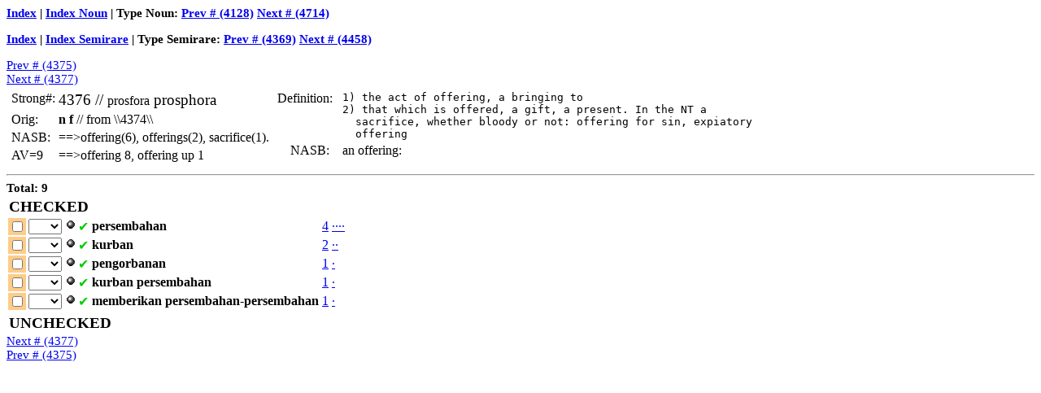

--- FILE ---
content_type: text/html; charset=UTF-8
request_url: https://ayt.co/interlinear/grk2ayt/strong.php?s=4376
body_size: 5192
content:
<html>
<head>
<title>prosphora #4376</title>
<link rel="stylesheet" href="styles.css" type="text/css" />
<script type="text/javascript" language="javascript" src="scripts.js"></script>
</head>
<body>
<p><b><a href=".#s4376">Index</a> | <a href=".?type=noun#s4376">Index Noun</a> | Type Noun:
<a href="?s=4128">Prev # (4128)</a>
<a href="?s=4714">Next # (4714)</a>
</b></p><p><b><a href=".#s4376">Index</a> | <a href=".?type=semirare#s4376">Index Semirare</a> | Type Semirare:
<a href="?s=4369">Prev # (4369)</a>
<a href="?s=4458">Next # (4458)</a>
</b></p><form action="strong_proc.php" method="post">
<a href="?s=4375">Prev # (4375)</a><br>
<a href="?s=4377">Next # (4377)</a>
<table>
<tr valign="top"><td>
<table>
<tr valign="top"><td>Strong#:</td><td><big>4376 // <span class="g">prosfora</span> prosphora</big></td></tr>
<tr valign="top"><td>Orig:</td><td><b>n f</b> // from \\4374\\</td></tr>
<tr valign="top"><td>NASB:</td><td>==>offering(6), offerings(2), sacrifice(1).</td></tr>
<tr valign="top"><td>AV=9</td><td>==>offering 8, offering up 1</td></tr>
</table>
</td><td>
<table>
<tr valign="top"><td>Definition:</td><td><pre> 1) the act of offering, a bringing to
 2) that which is offered, a gift, a present. In the NT a
   sacrifice, whether bloody or not: offering for sin, expiatory
   offering
</pre></td></tr>
<tr valign="top"><td>&nbsp;&nbsp;&nbsp;&nbsp;NASB:</td><td>&nbsp;&nbsp;an offering:</td></tr>
</table>
</td></tr>
</table>
<hr><b>Total: 9</b>
<input type="hidden" name="h_strong" value="4376">
<table>
<tr><td colspan="6"><b><big>CHECKED</big></b></td></tr>
<tr valign="top"><td class="dem"><input type="checkbox" name="u1_283201921_293071615_301390913_301420606"></td><td><select id="as_1" name="s1_283201921_293071615_301390913_301420606"><option value="0" selected><option value="1">1<option value="2">2<option value="3">3<option value="4">4<option value="253">(-3)<option value="255">(-1)</select></td><td><img src="bullet.gif" onclick="autoSelect(as_1)" /></td><td><span class="checked">&#10004;</span></td><td><span class="t1">persembahan</span></td><td><a href="combo.php?ids=2832019,2930716,3013909,3014206&amp;s=4376">4</a></td><td><a href="detail.php?id=28320&amp;s=4376" title="Rom 15:16">&middot;</a><a href="detail.php?id=29307&amp;s=4376" title="Eph 5:2">&middot;</a><a href="detail.php?id=30139&amp;s=4376" title="Heb 10:5">&middot;</a><a href="detail.php?id=30142&amp;s=4376" title="Heb 10:8">&middot;</a></td></tr>
<tr valign="top"><td class="dem"><input type="checkbox" name="u1_301480303_301520613"></td><td><select id="as_2" name="s1_301480303_301520613"><option value="0" selected><option value="1">1<option value="2">2<option value="3">3<option value="4">4<option value="253">(-3)<option value="255">(-1)</select></td><td><img src="bullet.gif" onclick="autoSelect(as_2)" /></td><td><span class="checked">&#10004;</span></td><td><span class="t1">kurban</span></td><td><a href="combo.php?ids=3014803,3015206&amp;s=4376">2</a></td><td><a href="detail.php?id=30148&amp;s=4376" title="Heb 10:14">&middot;</a><a href="detail.php?id=30152&amp;s=4376" title="Heb 10:18">&middot;</a></td></tr>
<tr valign="top"><td class="dem"><input type="checkbox" name="u1_301440806"></td><td><select id="as_3" name="s1_301440806"><option value="0" selected><option value="1">1<option value="2">2<option value="3">3<option value="4">4<option value="253">(-3)<option value="255">(-1)</select></td><td><img src="bullet.gif" onclick="autoSelect(as_3)" /></td><td><span class="checked">&#10004;</span></td><td><span class="t1">pengorbanan</span></td><td><a href="combo.php?ids=3014408&amp;s=4376">1</a></td><td><a href="detail.php?id=30144&amp;s=4376" title="Heb 10:10">&middot;</a></td></tr>
<tr valign="top"><td class="dem"><input type="checkbox" name="u2_276913230|31"></td><td><select id="as_4" name="s2_276913230|31"><option value="0" selected><option value="1">1<option value="2">2<option value="3">3<option value="4">4<option value="253">(-3)<option value="255">(-1)</select></td><td><img src="bullet.gif" onclick="autoSelect(as_4)" /></td><td><span class="checked">&#10004;</span></td><td><span class="t1">kurban</span>&nbsp;<span class="t1">persembahan</span></td><td><a href="combo.php?ids=2769132&amp;s=4376">1</a></td><td><a href="detail.php?id=27691&amp;s=4376" title="Act 21:26">&middot;</a></td></tr>
<tr valign="top"><td class="dem"><input type="checkbox" name="u2_277871314|15"></td><td><select id="as_5" name="s2_277871314|15"><option value="0" selected><option value="1">1<option value="2">2<option value="3">3<option value="4">4<option value="253">(-3)<option value="255">(-1)</select></td><td><img src="bullet.gif" onclick="autoSelect(as_5)" /></td><td><span class="checked">&#10004;</span></td><td><span class="t1">memberikan</span>&nbsp;<span class="t1">persembahan-persembahan</span></td><td><a href="combo.php?ids=2778713&amp;s=4376">1</a></td><td><a href="detail.php?id=27787&amp;s=4376" title="Act 24:17">&middot;</a></td></tr>
</table>
<table>
<tr><td colspan="6"><b><big>UNCHECKED</big></b></td></tr>
</table>
<table>
</table>
<a href="?s=4377">Next # (4377)</a><br>
<a href="?s=4375">Prev # (4375)</a>
</form>
</body>
</html>
